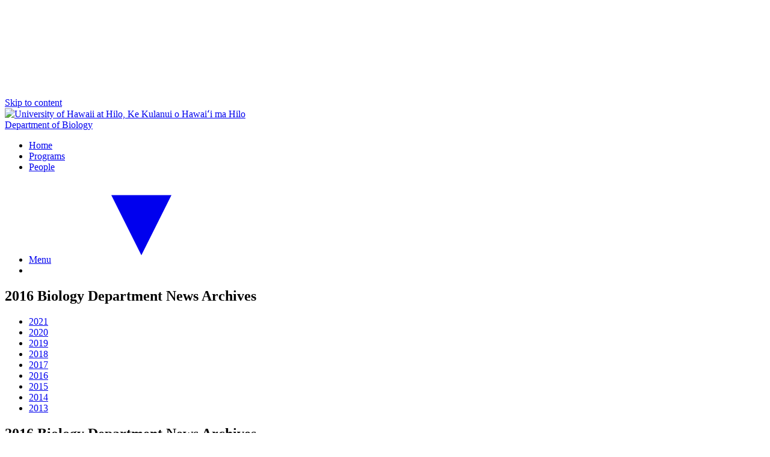

--- FILE ---
content_type: text/html; charset=UTF-8
request_url: https://hilo.hawaii.edu/depts/biology/news/archives.php?year=2016
body_size: 13046
content:
    <!DOCTYPE html><!-- uhhilo2021-papa -->
<html lang="en">
<head>
    <meta charset="UTF-8">
    <meta name="viewport" content="width=device-width, initial-scale=1.0">
    <title>2016 Biology Department News Archives</title>
    <link rel="stylesheet" href="/assets/uhhilo2021/css/uhhilo2021-papa.css">
    <!-- :: uhhilo2021/includes/_head~ --><link rel="preconnect" href="https://fonts.bunny.net">
<link href="https://fonts.bunny.net/css?family=raleway:600,600i|source-sans-pro:400,400i,700,700i&display=swap" rel="stylesheet">
<script type="module" title="UHHilo Alerts Module" src="/assets/uhhilo2021/js/components/uhhilo-alerts.min.js?20250725"></script>
<!-- ;; -->
    <!-- HEAD::START -->
        <style>
        .captioned-image-container {
            display: inline-block;
            text-align: center;
        }

        .captioned-image-container img:not(.plain) {
            border-radius: var(--border-radius);
            box-shadow: var(--shadow);
            margin: 0 auto;
        }

        .captioned-image-container .caption {
            display: block;
            font-size: 0.95em;
            font-style: italic;
            font-weight: normal;
            padding-top: 0.25em;
            text-align: center;
        }

        .captioned-image-container.center,
        .captioned-image-container.full-width {
            display: block;
            margin-bottom: 1rem;
        }

        .captioned-image-container.full-width img {
            width: 100%;
        }

        .captioned-image-container.center img {
            margin: 0 auto;
        }

        .full-width .captioned-image-container.full-width img {
            border-radius: 0;
            box-shadow: none;
        }
    </style>
        <style>
        @media screen and (min-width: 55rem) {
            .captioned-image-container { margin-left: 1rem; max-width: 40%; }
        }
    </style>
    <!-- HEAD::END -->
</head>
<body>
<!-- TOP::START -->
    <svg style="display:none">
        <symbol id="md-at" viewBox="0 0 24 24"><path d="M12 2C6.48 2 2 6.48 2 12s4.48 10 10 10h5v-2h-5c-4.34 0-8-3.66-8-8s3.66-8 8-8 8 3.66 8 8v1.43c0 .79-.71 1.57-1.5 1.57s-1.5-.78-1.5-1.57V12c0-2.76-2.24-5-5-5s-5 2.24-5 5 2.24 5 5 5c1.38 0 2.64-.56 3.54-1.47.65.89 1.77 1.47 2.96 1.47 1.97 0 3.5-1.6 3.5-3.57V12c0-5.52-4.48-10-10-10zm0 13c-1.66 0-3-1.34-3-3s1.34-3 3-3 3 1.34 3 3-1.34 3-3 3z"></path></symbol>
        <symbol id="md-group" viewBox="0 0 24 24"><path d="M16 11c1.66 0 2.99-1.34 2.99-3S17.66 5 16 5c-1.66 0-3 1.34-3 3s1.34 3 3 3zm-8 0c1.66 0 2.99-1.34 2.99-3S9.66 5 8 5C6.34 5 5 6.34 5 8s1.34 3 3 3zm0 2c-2.33 0-7 1.17-7 3.5V19h14v-2.5c0-2.33-4.67-3.5-7-3.5zm8 0c-.29 0-.62.02-.97.05 1.16.84 1.97 1.97 1.97 3.45V19h6v-2.5c0-2.33-4.67-3.5-7-3.5z"></path></symbol>
        <symbol id="md-person" viewBox="0 0 24 24"><path d="M12 12c2.21 0 4-1.79 4-4s-1.79-4-4-4-4 1.79-4 4 1.79 4 4 4zm0 2c-2.67 0-8 1.34-8 4v2h16v-2c0-2.66-5.33-4-8-4z"></path></symbol>
        <symbol id="md-place" viewBox="0 0 24 24"><path d="M12 2C8.13 2 5 5.13 5 9c0 5.25 7 13 7 13s7-7.75 7-13c0-3.87-3.13-7-7-7zm0 9.5c-1.38 0-2.5-1.12-2.5-2.5s1.12-2.5 2.5-2.5 2.5 1.12 2.5 2.5-1.12 2.5-2.5 2.5z"></path></symbol>
        <symbol id="md-print" viewBox="0 0 24 24"><path d="M19 8H5c-1.66 0-3 1.34-3 3v6h4v4h12v-4h4v-6c0-1.66-1.34-3-3-3zm-3 11H8v-5h8v5zm3-7c-.55 0-1-.45-1-1s.45-1 1-1 1 .45 1 1-.45 1-1 1zm-1-9H6v4h12V3z"></path></symbol>
        <symbol id="md-phone" viewBox="0 0 24 24"><path d="M20.01 15.38c-1.23 0-2.42-.2-3.53-.56-.35-.12-.74-.03-1.01.24l-1.57 1.97c-2.83-1.35-5.48-3.9-6.89-6.83l1.95-1.66c.27-.28.35-.67.24-1.02-.37-1.11-.56-2.3-.56-3.53 0-.54-.45-.99-.99-.99H4.19C3.65 3 3 3.24 3 3.99 3 13.28 10.73 21 20.01 21c.71 0 .99-.63.99-1.18v-3.45c0-.54-.45-.99-.99-.99z"></path></symbol>
    </svg>
<!-- TOP::END -->
<!-- :: uhhilo2021/includes/_svg-symbols~ --><svg aria-hidden="true" hidden>
    <symbol id="test-icon" viewBox="0 0 8 8" fill="currentColor"><circle cx="4" cy="4" r="3"></circle></symbol>
    <symbol id="search-icon" viewBox="0 0 64 64" fill="currentColor"><path d="M43.9,27.2c0-4.6-1.6-8.5-4.9-11.8s-7.2-4.9-11.8-4.9s-8.5,1.6-11.8,4.9s-4.9,7.2-4.9,11.8s1.6,8.5,4.9,11.8 s7.2,4.9,11.8,4.9S35.8,42.3,39,39S43.9,31.8,43.9,27.2z M63,58.2c0,1.3-0.5,2.4-1.4,3.4c-0.9,0.9-2.1,1.4-3.4,1.4 c-1.3,0-2.5-0.5-3.4-1.4L42.1,48.8c-4.4,3.1-9.4,4.6-14.9,4.6c-3.6,0-6.9-0.7-10.2-2.1c-3.2-1.4-6-3.2-8.4-5.6s-4.2-5.1-5.6-8.4 C1.7,34.2,1,30.8,1,27.2S1.7,20.3,3.1,17s3.2-6,5.6-8.4s5.1-4.2,8.4-5.6S23.7,1,27.2,1s6.9,0.7,10.2,2.1c3.2,1.4,6,3.2,8.4,5.6 s4.2,5.1,5.6,8.4c1.4,3.2,2.1,6.6,2.1,10.2c0,5.5-1.5,10.4-4.6,14.9l12.8,12.8C62.5,55.8,63,56.9,63,58.2z"></path></symbol>
    <symbol id="arrow-up-icon" viewBox="0 0 64 64" fill="currentColor"><path d="M63,33.7c0,1.4-0.5,2.5-1.5,3.6l-3,3c-1,1-2.2,1.5-3.6,1.5c-1.4,0-2.6-0.5-3.6-1.5L39.6,28.6v28c0,1.4-0.5,2.5-1.5,3.4 c-1,0.9-2.2,1.3-3.6,1.3h-5.1c-1.4,0-2.6-0.4-3.6-1.3c-1-0.9-1.5-2-1.5-3.4v-28L12.7,40.3c-1,1-2.1,1.5-3.6,1.5s-2.6-0.5-3.6-1.5 l-3-3c-1-1-1.5-2.2-1.5-3.6c0-1.4,0.5-2.6,1.5-3.6L28.4,4.2c0.9-1,2.1-1.5,3.6-1.5c1.4,0,2.6,0.5,3.6,1.5l25.9,25.9 C62.5,31.1,63,32.3,63,33.7z"></path></symbol>
    <symbol id="home-icon" viewBox="0 0 1024 1024" fill="currentColor"><path d="M1024 590.444l-512-397.426-512 397.428v-162.038l512-397.426 512 397.428zM896 576v384h-256v-256h-256v256h-256v-384l384-288z"/></symbol>
    <symbol id="menu-icon" viewBox="0 0 100 80" fill="currentColor"><rect width="100" height="20" rx="8"/><rect y="30" width="100" height="20" rx="8"/><rect y="60" width="100" height="20" rx="8"/></symbol>
    <symbol viewBox="0 0 24 24" id="menu-indicator-close-state" fill="currentColor"><path d="M4 6L12 22L20 6z"/></symbol>
    <symbol viewBox="0 0 24 24" id="menu-indicator-open-state" fill="currentColor"><path d="M12 6L20 22L4 22z"/></symbol>
    <symbol viewBox="0 0 24 24" id="list-item-icon" fill="currentColor"><path d="M9 0C12.33 4 14 6.33 14 7C14 7.66 12.33 10 9 14C13.66 10 16 7.66 16 7C16 6.33 13.66 4 9 0Z"/><path d="M9 10C12.33 14 14 16.33 14 17C14 17.66 12.33 20 9 24C13.66 20 16 17.66 16 17C16 16.33 13.66 14 9 10Z"/></symbol>
    <symbol viewBox="0 0 512 512" id="uh-star-color"><title>STAR-A UH Mānoa Innovation</title><polygon fill="#ffde17" points="298.2 273.3 501.7 217.8 403.8 313.4"/><polygon fill="#ffde17" points="294.2 296.9 399.7 326 421.7 457"/><polygon fill="#7e3f98" points="267 312.8 261.7 425.2 382.2 488.5"/><polygon fill="#7e3f98" points="243 316.2 247.8 426.1 128.9 488.7"/><polygon fill="#f26522" points="219.2 294.7 88.9 457.3 111.8 324.2"/><polygon fill="#f26522" points="208.6 273.2 106 311.5 10.1 218.1"/><polygon fill="#26aae1" points="161 151.3 221.5 243.8 28.8 170.5"/><polygon fill="#26aae1" points="238.9 227 229.9 23.4 171.5 142.2"/><polygon fill="#0ca14a" points="280.9 23.2 340.5 143.8 271 230.4"/><polygon fill="#0ca14a" points="351.7 151.5 292.2 241.7 482.2 170.6"/></symbol>
    <symbol viewBox="0 0 512 512" id="uh-lamaku-logo-color"><title>University of Hawaiʻi Lamakū</title><path fill="#f4981d" d="M244.282 418.57h-.107V512s-6.722-29.495-11.157-43.941c-4.673-15.228-10.187-32.065-16.916-47.44-6.96-15.891-15.302-33.181-24.823-47.91C181.911 358.208 159 332.25 159 332.25L171.817 326h158.359L343 332.249s-22.911 25.958-32.287 40.46c-9.513 14.729-17.864 32.019-24.815 47.91-6.73 15.375-12.243 32.212-16.923 47.44-4.436 14.446-11.15 43.941-11.15 43.941v-93.43h-.36a13.5 13.5 0 0 0 6.8-11.745c0-7.447-6.004-13.494-13.391-13.494s-13.383 6.047-13.383 13.494c0 5.033 2.738 9.425 6.79 11.745"/><path fill="#f5a91a" d="M339.36 349H361s-24.558 36.268-37.687 55.71S272 482 272 482s18.338-59.362 34.423-85.24C322.51 370.885 339.361 349 339.361 349"/><path fill="#f7ca14" d="M354.602 370.351 374 370l-97 119s41.208-62.17 47.13-72.473c5.928-10.303 30.472-46.176 30.472-46.176"/><path fill="#f5a91a" d="M163.64 349H142s24.558 36.268 37.687 55.71S231 482 231 482s-18.338-59.362-34.423-85.24C180.49 370.885 163.639 349 163.639 349"/><path fill="#f7ca14" d="M147.398 370.351 128 370l97 119s-41.208-62.17-47.13-72.473c-5.928-10.303-30.472-46.176-30.472-46.176"/><path fill="#ff812c" d="M306.436 314.981c2.293-1.98 12.098-10.545 18.068-17.373 6.352-7.26 13.134-20.895 14.396-26.77 1.737-8.09 1.063-19.729-1.326-27.785-3.018-10.18-8.152-19.276-11.775-27.958-2.53-6.064-3.582-19.898-3.422-25.43.16-5.52 3.428-17.568 3.428-17.568s-11.84 5.163-24.652 11.525c-9.613 4.773-23.22 14.73-27.9 18.01-4.442 3.114-6.104 4.81-9.886 4.246-3.543-.532-5.706-2.496-7.606-5.74-2.864-4.896-2.053-9.264-2.053-9.264s-24.194 13.392-35.02 22.442c-10.002 8.361-27.112 25.009-33.792 37.876-6.771 13.043-10.785 25.042-10.954 35.284-.27 16.633 5.41 26.463 6.691 28.467l-50.227-.015s-17.033-37.933-14.057-71.145c1.763-19.678 6.015-41.864 11.63-62.638 5.614-20.774 24.688-53.441 24.688-53.441s4.809 24.304 15.476 39.506c10.665 15.201 23.663 22.228 23.663 22.228S182 173.984 176.5 152.534c-4.321-16.858-3.394-28.944.2-48.654 3.597-19.71 8.874-27.811 30.393-54.404C229.149 22.22 285.239 0 285.239 0s-6.879 14.512-6.34 36.062c.452 18.092 6.258 23.081 14.115 43.921 7.856 20.838 9.36 24.442 9.36 24.442s27.156-15.095 40.114-21.974 25.306-9.686 25.306-9.686-12.999 24.973-10.079 50.734c1.92 16.948 4.969 22.57 11.45 39.298 6.48 16.73 21.14 42.152 24.82 58.108 3.68 15.957 5.348 35.736-3.093 60.618C384.587 300.117 364.181 315 364.181 315z"/><path fill="#ff812c" d="m208.092 314.991-9.083.009s-.814-31.813 13.054-51.332c4.725-6.648 9.59-12.344 14.719-17.402 9.935-9.793 20.864-17.195 33.682-24.467 19.438-11.026 50.46-27.799 50.46-27.799s-3.112 6.175-3.512 17.694c-.401 11.52.37 17.4 3.328 26.51 2.956 9.11 4.515 12.583 6.822 19.07 2.343 6.586 3.811 14.387.53 21.747-7.017 15.74-23.389 35.908-23.389 35.908l-8.337.004c1.586-1.69 9.14-9.89 13.462-16.942 4.846-7.911 7.896-11.37 9.849-16.065 1.621-3.896 3.429-12.226 2.102-16.485-1.36-4.37-2.507-9.23-5.278-15.947-2.774-6.715-4.619-10.593-6.142-20.533-2.05-13.395-.044-18.908-.044-18.908s-39.54 22.879-52.477 31.736-26.225 24.009-33.503 37.376c-6.972 12.803-6.31 34.065-6.243 35.826"/></symbol>
    <symbol viewBox="0 0 222 222" id="uh-laulima-color"><title>University of Hawaiʻi Laulima</title><path d="M80 171c-6 2.667-9 5.667-9 9 0 5 14 12 37 12s43-5 43-12c0-2.667-3-5.667-9-9 11.333 2.667 17 7 17 13 0 9-22 16-49 16s-47-7-47-16c0-6 5.667-10.333 17-13z" fill="#65c1ff"/><path d="M63 171c-14 4.667-21 9.667-21 15 0 9 23 22 68 22s70-11 70-21c0-5.333-6.333-10.667-19-16 22 6.667 33 14.333 33 23 0 13-34 28-81 28s-85-13-85-28c0-10 11.667-17.667 35-23z" fill="#0097fe"/><path d="M98 142c0 2 2.6 10.351 5 17 2.4 6.649 5.117 12.959 7 16 1.883 3.041 3.381 4.28 5 5 1.619.72 6 2 6 1s-7.256-11.748-10-19c-1.83-4.835-3.496-10.835-5-18-.667-1.333-2-2.333-4-3-3-1-4-1-4 1z" fill="#3ea200"/><path d="M107 68c-.667-15.333-2.333-26-5-32-4-9-12-19-19-19S55 53 55 76s14 43 23 50 26 17 43 17c11.333 0 21.333-2.667 30-8-8.667 2-15.667 3-21 3-8 0-17-1-18-12-.667-7.333 8-14.333 26-21 18-9.333 27-20.333 27-33 0-19-3-43-10-43s-23 8-33 18c-6.667 6.667-11.667 13.667-15 21z" fill="#006838"/><path d="M110 56c7.333-14.667 12-24.667 14-30 3-8 5-17 3-21-1.761-3.522-4-5-6-5-6 0-11 2-15 9s-6.5 15-6.5 18c0 2 .833 3.667 2.5 5 1.333-7.333 2.667-12.333 4-15 2-4 7-11.5 12-11.5 7 0 3 14.5 2 18.5s-6 15-8 19-2.5 7-2.5 9c0 1.333.167 2.667.5 4z" fill="#3ea200"/><path d="M106 75c-2 0-.932-5.262-4-16-.937-3.279-3.772-10.076-8-15-1.193-1.39-3.193-2.723-6-4 4.08 4.94 6.746 8.607 8 11 1.254 2.393 2.254 5.727 3 10-3.05-3.487-5.384-5.82-7-7-4.922-3.591-9.873-5-13-5-4.667 0-9 2.667-13 8 4.667-2.667 9-4 13-4 6 0 17 6 20 12s3 11 2 13-11-7-22-7c-7.333 0-12 2-14 6 4.667-2 9.333-3 14-3 7 0 21 8 21 10s-1 5-3 5-11-1-16 0c-3.333.667-7.333 3-12 7 6.667-2.667 11.333-4 14-4 4 0 12-1 13 2s-1 5-3 5-11 0-15 4c-2.667 2.667-3.667 5-3 7 2.667-3.333 5-5.333 7-6 3-1 11-2 12-1s1 4 0 5-5 2-7 4c-1.333 1.333-2.333 3-3 5 1.333-1.333 2.667-2.333 4-3 2-1 4-2 6-1s2 1 2 3-5 3-6 5c-.667 1.333-.667 3 0 5 .667-2 1.667-3.333 3-4 2-1 3-1 4 0s1 5 5 9c2.667 2.667 5.333 4 8 4-2-1.333-3.667-2.667-5-4-2-2-4-7-3-8 .667-.667 3 0 7 2-.667-1.333-1.667-2.667-3-4-2-2-3-2-4-3s-3-4-2-5c.667-.667 3.333.333 8 3-.667-2.667-1.667-4.333-3-5-2-1-5-2-6-3s-1-5 0-6 3-1 5-1c1.333 0 4.333 1 9 3-2-2.667-3.667-4.333-5-5-2-1-8 0-8-2s9-3 13-3c2.667 0 7.667 1 15 3-4.667-3.333-9.667-5-15-5-8 0-11 1-11 0s1-5 4-7c1.303-.869 6.641-2.716 17-5 3.694-.814 10.694-2.148 21-4-10 0-16.667.333-20 1-3.333.667-7.667 1.667-13 3 7.333-5.333 12.667-9 16-11s10.333-5.667 21-11c-12 4.667-19.333 7.667-22 9-2.667 1.333-7.333 4-14 8 2.667-3.333 4.667-5.667 6-7 1.333-1.333 4.667-4 10-8-5.333 2-9.333 4-12 6-4 3-8 9-10 9z" fill="#fff"/></symbol>
</svg>
<!-- ;; -->
<!-- :: uhhilo2021/includes/_top-of-page~ --><uhhilo-alerts></uhhilo-alerts>
<!-- ;; -->
<div id="page-wrapper" class="page-wrapper">
    <!-- :: uhhilo2021/includes/_skip-to-content~ --><aside aria-label="Skip to content link" data-section="template-skiplink">
  <a href="#content" class="visuallyhidden focusable">Skip to content</a>
</aside>
<!-- ;; -->
    <header class="page-header">
        <div class="row padded top-header">
            <div class="row">
                <a href="https://hilo.hawaii.edu/" class="logo">
                    <picture class="uhhilo-logo">
                        <source type="image/svg+xml" srcset="https://hilo.hawaii.edu/assets/images/logo-hilo-haw/left/white/hilo-haw-left-w.svg">
                        <source type="image/webp" srcset="https://hilo.hawaii.edu/assets/images/logo-hilo-haw/left/white/hilo-haw-left-w@2x.webp, https://hilo.hawaii.edu/assets/images/logo-hilo-haw/left/white/hilo-haw-left-w.webp 1x">
                        <source type="image/png" srcset="https://hilo.hawaii.edu/assets/images/logo-hilo-haw/left/white/hilo-haw-left-w@2x.png, https://hilo.hawaii.edu/assets/images/logo-hilo-haw/left/white/hilo-haw-left-w.png 1x">
                        <img src="https://hilo.hawaii.edu/assets/images/logo-hilo-haw/left/white/hilo-haw-left-w@2x.png" alt="University of Hawaii at Hilo, Ke Kulanui o Hawaiʻi ma Hilo" width="205" height="104">
                    </picture>
                </a>
                <div class="title large">
                    <a href="/depts/biology/news/">Department of Biology</a>
                </div>
            </div>
            <nav aria-label="Main site navigation">
                <!-- SITE-NAV::START -->
                <ul>
                    <li><a href="/depts/biology/">Home</a></li>
                    <li><a href="/depts/biology/programs.php">Programs</a></li>
                    <li><a href="/depts/biology/people.php">People</a></li>
                                            <li>
                            <a href="/depts/biology">Menu</a>
                                <ul>
        <li><a href="/depts/biology/news/"><svg width="1em" height="1em" viewBox="0 0 64 64" class="svg-icon fa-newspaper-o" aria-hidden="true" version="1.1" xmlns="http://www.w3.org/2000/svg"><path d="M32,22.3H20.4v11.6H32V22.3z M35.9,41.7v3.9H16.5v-3.9H35.9z M35.9,18.4v19.4H16.5V18.4H35.9z M55.2,41.7v3.9H39.8v-3.9 H55.2z M55.2,33.9v3.9H39.8v-3.9H55.2z M55.2,26.2v3.9H39.8v-3.9H55.2z M55.2,18.4v3.9H39.8v-3.9H55.2z M8.8,47.5V18.4H4.9v29.1 c0,0.5,0.2,1,0.6,1.4c0.4,0.4,0.9,0.6,1.4,0.6s1-0.2,1.4-0.6C8.6,48.5,8.8,48,8.8,47.5z M59.1,47.5V14.6H12.6v32.9 c0,0.7-0.1,1.4-0.3,1.9h44.9c0.5,0,1-0.2,1.4-0.6S59.1,48,59.1,47.5z M63,10.7v36.8c0,1.6-0.6,3-1.7,4.1c-1.2,1.1-2.4,1.7-4.1,1.7 H6.8c-1.6,0-3-0.6-4.1-1.7C1.7,50.4,1,49.1,1,47.5V14.6h7.8v-3.9H63z"/></svg> Department News</a></li>
        <li><a href="/depts/biology/manu-minute/">Manu Minute</a></li>
        <li><a href="/depts/biology/club.php">UH Hilo Biology Club</a></li>
        <li><a href="/depts/biology/resources.php">Undergraduate Research Opportunities</a></li>
        <li><a href="https://give.uhfoundation.org/campaigns/67747/donations/new?designation_id=12456704" target="_blank"><svg width="1em" height="1em" viewBox="0 0 26 26" class="svg-icon i8-hand-planting" aria-hidden="true" version="1.1" xmlns="http://www.w3.org/2000/svg"><path d="M25.627,17.1c-0.391-0.508-1.27-0.932-3.052,0.121c-2.598,1.546-3.374,2.007-3.666,2.145  C18.989,19.585,19,19.695,19,20c0,1.537-1.785,1.979-2.73,1.998H12c-1.76,0-3.482-1.834-3.482-1.834s2.034,0.834,3.482,0.834h4.261  C16.268,20.998,18,20.93,18,20c0-0.851-0.468-1-3.125-1c-1.734,0-3.488-1.023-3.488-1.023s-1.756-1.282-2.295-1.619  c-1.275-0.797-2.295-1.553-4.523-0.676c-1.411,0.557-4.494,1.991-4.494,1.991l2.843,6.308l1.449-0.941  c0.802-0.51,1.246-0.598,2.282-0.065c1.003,0.516,4.087,2.119,4.857,2.493c2.369,1.148,3.386,0.12,4.53-0.54  c0.977-0.562,7.892-5.142,8.618-5.656C25.79,18.471,26.144,17.771,25.627,17.1z"/><path d="M16.892,0.036c-0.401,2.202-2.591,3.325-3.212,6.351c-1.383,6.736,4.463,4.525,4.327,5.353  c-0.268,2.275-1.435,2.951-1.746,2.947c-0.264-0.003,0.519,0.099,0.64,0.331c0.085,0.165,0.254,0.26,0.43,0.259  c0.074,0,0.472-0.021,0.542-0.057c0.061-0.031,1.171-1.601,1.35-4.88c0.168-3.081,0.256-4.221-1.127-7.567  c1.517,2.141,2.249,3.481,1.784,8.833c1.695,0.357,3.091-1.938,3.091-4.347C22.971,3.361,18.621,1.48,16.892,0.036z"/><path d="M12.89,15.499c0.45-1.295,2.289-1.088,2.683-0.432c0.263-0.619,1.06-1.103,1.576-1.107  c0.885-0.006,1.951,0.131,2.397,1.295c1.73-1.013,2.912,0.281,3.1,1.069l-4.222,2.42c0,0-0.45-0.469-1.557-0.469  c-3.546,0-4.916-0.901-5.835-1.839C10.995,16.061,11.746,15.218,12.89,15.499z"/></svg> Support Biology <svg width="1em" height="1em" viewBox="0 0 24 24" class="svg-icon md-launch" aria-hidden="true" version="1.1" xmlns="http://www.w3.org/2000/svg"><path d="M19 19H5V5h7V3H5c-1.11 0-2 .9-2 2v14c0 1.1.89 2 2 2h14c1.1 0 2-.9 2-2v-7h-2v7zM14 3v2h3.59l-9.83 9.83 1.41 1.41L19 6.41V10h2V3h-7z"></path></svg></a></li>
        <li><a href="/catalog/biology"><svg width="1em" height="1em" viewBox="0 0 64 64" class="svg-icon im-reading" aria-hidden="true" version="1.1" xmlns="http://www.w3.org/2000/svg"><path d="M22.3,10.7C22.3,5.3,26.6,1,32,1s9.7,4.3,9.7,9.7s-4.3,9.7-9.7,9.7S22.3,16,22.3,10.7z M62.2,45.1L46.7,25.7 c-0.8-1-1.9-1.5-3-1.5l0,0l-23.3,0c-1.1,0-2.3,0.5-3,1.5L1.8,45.1c-1,1.3-1.1,3-0.3,4.4c0.7,1.2,2,1.9,3.3,1.9c0.3,0,0.5,0,0.8-0.1 l10.9-2.2V63h31V49.1l10.9,2.2c0.3,0.1,0.5,0.1,0.8,0.1c1.3,0,2.6-0.7,3.3-1.9C63.3,48.1,63.2,46.4,62.2,45.1z M43.6,40.4l-3.1-0.6 c-2.1-0.4-4.1,0.9-4.6,3c-0.4,2.1,0.9,4.1,3,4.6l4.6,0.9v3L32,55.2l-11.6-3.9v-3l4.6-0.9c2.1-0.4,3.5-2.5,3-4.6 c-0.4-2.1-2.5-3.5-4.6-3l-3.1,0.6V32L32,35.9L43.6,32V40.4z"/></svg> Catalog</a></li>
    </ul>
                        </li>
                                                                <li></li>
                                    </ul>
                <!-- SITE-NAV::END -->
            </nav>
        </div>
    </header>
    <aside id="site-hero" class="hero full-width">
        <div class="hero-content-container">
            <div class="hero-content">
                <h1 id="page-content-title">2016 Biology Department News Archives</h1>
                <!-- HERO::START -->
                                <!-- HERO::END -->
            </div>
        </div>
    </aside>
    <div class="main-content-wrapper">
        <main aria-label="Main content" class="shaded">
            <article id="content" class="full-width-container" aria-labelledby="page-content-title">
                <!-- CONTENT::START -->
                
                            <ul class="columns small">
                            <li><a href="/depts/biology/news/archives.php?year=2021">2021</a></li>
                            <li><a href="/depts/biology/news/archives.php?year=2020">2020</a></li>
                            <li><a href="/depts/biology/news/archives.php?year=2019">2019</a></li>
                            <li><a href="/depts/biology/news/archives.php?year=2018">2018</a></li>
                            <li><a href="/depts/biology/news/archives.php?year=2017">2017</a></li>
                            <li><a href="/depts/biology/news/archives.php?year=2016">2016</a></li>
                            <li><a href="/depts/biology/news/archives.php?year=2015">2015</a></li>
                            <li><a href="/depts/biology/news/archives.php?year=2014">2014</a></li>
                            <li><a href="/depts/biology/news/archives.php?year=2013">2013</a></li>
                    </ul>
                    <h2>2016 Biology Department News Archives</h2>
            <div class="full-width padded">
                <div class="three-by">
                                            <article class="feature-card" aria-label="Dr. Stan Nakanishi publishes PNAS paper on alphaB-crystallin protein and its unique properties of regenerating neurons">
    <figure role="presentation" aria-hidden="true">
        <a href="/depts/biology/news/1515" aria-hidden="true" tabindex="-1" title="Dr. Stan Nakanishi publishes PNAS paper on alphaB-crystallin protein and its unique properties of regenerating neurons">
            <picture>
                                    <img role="presentation" alt="Title page: AlphaB-crystallin regulates remyelination after peripheral nerve injury" src="/depts/biology/news/photos/1229/LimEMFtitlepicture.JPG" loading="lazy">
                            </picture>
        </a>
    </figure>
    <div class="feature-card-content">
        <p class="feature-card-category">Monday, December 26, 2016</p>
        <p class="feature-card-title">
            <a href="/depts/biology/news/1515">Dr. Stan Nakanishi publishes PNAS paper on alphaB-crystallin protein and its unique properties of regenerating neurons</a>
        </p>
    </div>
</article>

                                            <article class="feature-card" aria-label="Professor Matt Knope and colleagues publish papers in the Journal of Fish Biology and in Paleontology">
    <figure role="presentation" aria-hidden="true">
        <a href="/depts/biology/news/1514" aria-hidden="true" tabindex="-1" title="Professor Matt Knope and colleagues publish papers in the Journal of Fish Biology and in Paleontology">
            <picture>
                                    <img role="presentation" alt="" src="/depts/biology/news/photos/biology-default.jpg" loading="lazy">
                            </picture>
        </a>
    </figure>
    <div class="feature-card-content">
        <p class="feature-card-category">Wednesday, October 26, 2016</p>
        <p class="feature-card-title">
            <a href="/depts/biology/news/1514">Professor Matt Knope and colleagues publish papers in the Journal of Fish Biology and in Paleontology</a>
        </p>
    </div>
</article>

                                            <article class="feature-card" aria-label="UH Hilo Students Sequence Marine Bacterium, Pseudoalteromonas luteoviolacea, a Symbiont of the Hawaiian Marine Sponge Iotrochota protea">
    <figure role="presentation" aria-hidden="true">
        <a href="/depts/biology/news/1513" aria-hidden="true" tabindex="-1" title="UH Hilo Students Sequence Marine Bacterium, Pseudoalteromonas luteoviolacea, a Symbiont of the Hawaiian Marine Sponge Iotrochota protea">
            <picture>
                                    <img role="presentation" alt="Black sponge, as seen through the UH Hilo Scanning Electron Microscope" src="/depts/biology/news/photos/1227/sponge2sem4.jpg" loading="lazy">
                            </picture>
        </a>
    </figure>
    <div class="feature-card-content">
        <p class="feature-card-category">Monday, September 26, 2016</p>
        <p class="feature-card-title">
            <a href="/depts/biology/news/1513">UH Hilo Students Sequence Marine Bacterium, Pseudoalteromonas luteoviolacea, a Symbiont of the Hawaiian Marine Sponge Iotrochota protea</a>
        </p>
    </div>
</article>

                                            <article class="feature-card" aria-label="UH Hilo integral to research that forecasts future ocean crisis">
    <figure role="presentation" aria-hidden="true">
        <a href="/depts/biology/news/1512" aria-hidden="true" tabindex="-1" title="UH Hilo integral to research that forecasts future ocean crisis">
            <picture>
                                    <img role="presentation" alt="A humpback whale swimming" src="/depts/biology/news/photos/1226/humbpack-whale-straight-on.jpg" loading="lazy">
                            </picture>
        </a>
    </figure>
    <div class="feature-card-content">
        <p class="feature-card-category">Friday, September 9, 2016</p>
        <p class="feature-card-title">
            <a href="/depts/biology/news/1512">UH Hilo integral to research that forecasts future ocean crisis</a>
        </p>
    </div>
</article>

                                            <article class="feature-card" aria-label="Biology Department welcomes our newest faculty member, Dr. Matt Knope">
    <figure role="presentation" aria-hidden="true">
        <a href="/depts/biology/news/1511" aria-hidden="true" tabindex="-1" title="Biology Department welcomes our newest faculty member, Dr. Matt Knope">
            <picture>
                                    <img role="presentation" alt="Dr. Matthew Knope" src="/depts/biology/news/photos/1225/Knope_000.jpg" loading="lazy">
                            </picture>
        </a>
    </figure>
    <div class="feature-card-content">
        <p class="feature-card-category">Thursday, August 18, 2016</p>
        <p class="feature-card-title">
            <a href="/depts/biology/news/1511">Biology Department welcomes our newest faculty member, Dr. Matt Knope</a>
        </p>
    </div>
</article>

                                            <article class="feature-card" aria-label="Congratulations to our UH Hilo Biology Students on their Student Achievement Awards!">
    <figure role="presentation" aria-hidden="true">
        <a href="/depts/biology/news/1510" aria-hidden="true" tabindex="-1" title="Congratulations to our UH Hilo Biology Students on their Student Achievement Awards!">
            <picture>
                                    <img role="presentation" alt="Luke Kupcha and Heather Coad" src="/depts/biology/news/photos/1224/luke-and-heather.jpg" loading="lazy">
                            </picture>
        </a>
    </figure>
    <div class="feature-card-content">
        <p class="feature-card-category">Tuesday, May 10, 2016</p>
        <p class="feature-card-title">
            <a href="/depts/biology/news/1510">Congratulations to our UH Hilo Biology Students on their Student Achievement Awards!</a>
        </p>
    </div>
</article>

                                            <article class="feature-card" aria-label="Dr. Li Tao publishes paper on mitotic mechanisms of the kinesin-6 motor in Nature Communications">
    <figure role="presentation" aria-hidden="true">
        <a href="/depts/biology/news/1509" aria-hidden="true" tabindex="-1" title="Dr. Li Tao publishes paper on mitotic mechanisms of the kinesin-6 motor in Nature Communications">
            <picture>
                                    <img role="presentation" alt="L-R: Student research assistants Gin Tezuka, Luke Kupcha, and Dr. Tao" src="/depts/biology/news/photos/1223/Li-Tao-Biology-5-768x631.jpg" loading="lazy">
                            </picture>
        </a>
    </figure>
    <div class="feature-card-content">
        <p class="feature-card-category">Tuesday, April 12, 2016</p>
        <p class="feature-card-title">
            <a href="/depts/biology/news/1509">Dr. Li Tao publishes paper on mitotic mechanisms of the kinesin-6 motor in Nature Communications</a>
        </p>
    </div>
</article>

                                            <article class="feature-card" aria-label="Biology Welcomes new Assistant Professor, Dr. Jolene Sutton">
    <figure role="presentation" aria-hidden="true">
        <a href="/depts/biology/news/1508" aria-hidden="true" tabindex="-1" title="Biology Welcomes new Assistant Professor, Dr. Jolene Sutton">
            <picture>
                                    <img role="presentation" alt="" src="/depts/biology/news/photos/biology-default.jpg" loading="lazy">
                            </picture>
        </a>
    </figure>
    <div class="feature-card-content">
        <p class="feature-card-category">Friday, February 26, 2016</p>
        <p class="feature-card-title">
            <a href="/depts/biology/news/1508">Biology Welcomes new Assistant Professor, Dr. Jolene Sutton</a>
        </p>
    </div>
</article>

                                            <article class="feature-card" aria-label="UH Hilo’s newest Biology faculty member, Dr. Jolene Sutton, sequences rare Hawaiian crow’s genome that will assist in conservation efforts">
    <figure role="presentation" aria-hidden="true">
        <a href="/depts/biology/news/1507" aria-hidden="true" tabindex="-1" title="UH Hilo’s newest Biology faculty member, Dr. Jolene Sutton, sequences rare Hawaiian crow’s genome that will assist in conservation efforts">
            <picture>
                                    <img role="presentation" alt="Hawaiian Crow -  Photo credit: San Diego Zoo" src="/depts/biology/news/photos/1221/Hawaiiancrow.jpg" loading="lazy">
                            </picture>
        </a>
    </figure>
    <div class="feature-card-content">
        <p class="feature-card-category">Saturday, January 16, 2016</p>
        <p class="feature-card-title">
            <a href="/depts/biology/news/1507">UH Hilo’s newest Biology faculty member, Dr. Jolene Sutton, sequences rare Hawaiian crow’s genome that will assist in conservation efforts</a>
        </p>
    </div>
</article>

                                    </div>
            </div>
                            <!-- CONTENT::END -->
            </article>
            <aside class="sidebar" aria-label="Sidebar links and content">
                <div class="container">
                    <!-- SIDEBAR::START -->

                        <ul>
    <li><a href="/depts/biology/"><svg width="1em" height="1em" viewBox="0 0 24 24" class="svg-icon md-home" aria-hidden="true" xmlns="http://www.w3.org/2000/svg"><path d="M10 20v-6h4v6h5v-8h3L12 3 2 12h3v8z"></path></svg> Department of Biology Home</a></li>
    <li><a href="/depts/biology/news/"><svg width="1em" height="1em" viewBox="0 0 24 24" class="svg-icon md-home" aria-hidden="true" xmlns="http://www.w3.org/2000/svg"><path d="M10 20v-6h4v6h5v-8h3L12 3 2 12h3v8z"></path></svg> Biology Department News Home</a></li>
    <li><a href="/depts/biology/news/archives.php"><svg width="1em" height="1em" viewBox="0 0 24 24" class="svg-icon md-archive" aria-hidden="true" version="1.1" xmlns="http://www.w3.org/2000/svg"><path d="M20.54 5.23l-1.39-1.68C18.88 3.21 18.47 3 18 3H6c-.47 0-.88.21-1.16.55L3.46 5.23C3.17 5.57 3 6.02 3 6.5V19c0 1.1.9 2 2 2h14c1.1 0 2-.9 2-2V6.5c0-.48-.17-.93-.46-1.27zM12 17.5L6.5 12H10v-2h4v2h3.5L12 17.5zM5.12 5l.81-1h12l.94 1H5.12z"></path></svg>News Archives</a></li>
</ul>
    <p><a href="/depts/biology/news/admin/"><svg width="1em" height="1em" viewBox="0 0 24 24" class="svg-icon md-security" aria-hidden="true" version="1.1" xmlns="http://www.w3.org/2000/svg"><path d="M12 1L3 5v6c0 5.55 3.84 10.74 9 12 5.16-1.26 9-6.45 9-12V5l-9-4zm0 10.99h7c-.53 4.12-3.28 7.79-7 8.94V12H5V6.3l7-3.11v8.8z"></path></svg> Manage News (restricted access)</a></p>

                    <!-- SIDEBAR::END -->
                </div>
            </aside>
        </main>
    </div><!-- .main-content-wrapper -->
    <footer id="page-footer" class="page-footer full-width-container">
        <!-- FOOTER::START -->
                    
                <!-- FOOTER::END -->
        <!-- :: uhhilo2021/includes/_scroll-to-top~ --><aside aria-label="Jump to top link" data-section="template-nav-top">
  <a href="#content" id="scroll-to-top"><svg width="1em" height="1em" class="svg-icon" aria-hidden="true" viewBox="0 0 64 64"><path fill="currentColor" d="M63,33.7c0,1.4-0.5,2.5-1.5,3.6l-3,3c-1,1-2.2,1.5-3.6,1.5c-1.4,0-2.6-0.5-3.6-1.5L39.6,28.6v28c0,1.4-0.5,2.5-1.5,3.4 c-1,0.9-2.2,1.3-3.6,1.3h-5.1c-1.4,0-2.6-0.4-3.6-1.3c-1-0.9-1.5-2-1.5-3.4v-28L12.7,40.3c-1,1-2.1,1.5-3.6,1.5s-2.6-0.5-3.6-1.5 l-3-3c-1-1-1.5-2.2-1.5-3.6c0-1.4,0.5-2.6,1.5-3.6L28.4,4.2c0.9-1,2.1-1.5,3.6-1.5c1.4,0,2.6,0.5,3.6,1.5l25.9,25.9 C62.5,31.1,63,32.3,63,33.7z"></path></svg> Top</a>
</aside>
<!-- ;; -->
        <p class="copyright full-width">&copy; 2026 <a href="https://hilo.hawaii.edu/">University of Hawaiʻi at Hilo</a>, an <a href="https://hilo.hawaii.edu/oeo/">Equal Opportunity</a> and <a href="https://hilo.hawaii.edu/titleIX/">Title IX</a> institution and a campus of the <a href="https://www.hawaii.edu/" title="University of Hawaii System home page">University of Hawaiʻi system</a>.</p>
    </footer>
</div><!-- .page-wrapper -->
<!-- :: uhhilo2021/includes/_end-of-page-papa~ --><script title="UHHilo2021">"use strict";!function(e,t,n){e.UHHilo={expandClose:function(e,t){var n=e.querySelector(".menu-indicator");e.setAttribute("aria-expanded","false"),t.setAttribute("hidden","true"),n&&n.querySelector("use").setAttribute("xlink:href","#menu-indicator-close-state")},expandOpen:function(e,t){var n=e.querySelector(".menu-indicator");e.setAttribute("aria-expanded","true"),t.removeAttribute("hidden"),n&&n.querySelector("use").setAttribute("xlink:href","#menu-indicator-open-state")},expandToggle:function(n){var r=n.getAttribute("aria-controls");r&&(r=t.getElementById(r),n.hasAttribute("aria-expanded")&&n.getAttribute("aria-expanded"),e.UHHilo.expandOpen(n,r))},expandToggleGroup:function(t,n,r){var o;for(var a in"true"!==r.getAttribute("aria-expanded")&&(o=r),t)t.hasOwnProperty(a)&&(t[a]===o?e.UHHilo.expandOpen(t[a],n[a]):e.UHHilo.expandClose(t[a],n[a]))},get:function(e,t){var n=new XMLHttpRequest;n.addEventListener("load",(function(){return t(n.responseText)})),n.open("GET",e),n.send()},getJson:function(t,n){return e.UHHilo.get(t,(function(e){return n(JSON.parse(e))}))},hsc:function(e){return e.replace(/&/g,"&amp;").replace(/</g,"&lt;").replace(/>/g,"&gt;").replace(/"/g,"&quot;")},loadHtml:function(n,r){n instanceof String&&(n=t.querySelector(n)),n instanceof Node&&e.UHHilo.get(r,(function(e){return n.innerHTML=e}))},post:function(e,t,n){var r=new XMLHttpRequest;if(t instanceof FormData)t=new URLSearchParams(t).toString();else if(t instanceof Object){var o=[];for(var a in t)t.hasOwnProperty(a)&&o.push(a+"="+encodeURIComponent(t[a]));t=o.join("&")}r.open("POST",e),r.addEventListener("load",(function(){return n(r.responseText)})),r.setRequestHeader("Content-Type","application/x-www-form-urlencoded; charset=utf-8"),r.setRequestHeader("X-Requested-With","XMLHttpRequest"),r.send(t)},postJson:function(t,n,r){return e.UHHilo.post(t,n,(function(e){return r(JSON.parse(e))}))},uniqueId:function(){for(var e=arguments.length>0&&arguments[0]!==n?arguments[0]:"",r=arguments.length>1&&arguments[1]!==n?arguments[1]:"",o=e+Math.random().toString(16).slice(2)+r;t.getElementById(o);)o=e+Math.random().toString(16).slice(2)+r;return o}};var r=t.getElementById("scroll-to-top");if(r){r.addEventListener("click",(function(e){var n=t.getElementById("content");e.preventDefault(),t.body.scrollTop=n.offsetTop,t.documentElement.scrollTop=n.offsetTop}));var o=function(){var e=t.getElementById("content").offsetTop+200;t.body.scrollTop>e||t.documentElement.scrollTop>e?r.removeAttribute("hidden"):r.setAttribute("hidden",!0)};e.addEventListener("scroll",o),o()}var a=t.getElementById("uhhilo-header-menu");if(a){var i=Array.prototype.slice.call(a.querySelectorAll("[data-target-menu]")),u=function(e){"true"===e.getAttribute("aria-expanded")&&(t.getElementById(e.dataset.targetMenu).setAttribute("hidden","true"),e.setAttribute("aria-expanded","false"),e.querySelector("svg.menu-indicator use").setAttribute("xlink:href","#menu-indicator-close-state"))};a.addEventListener("click",(function(e){var n=e.target.closest("a");n&&n.dataset.targetMenu&&(e.preventDefault(),i.forEach((function(e){return n===e&&"true"!==e.getAttribute("aria-expanded")?function(e){var n=t.getElementById(e.dataset.targetMenu),r=n.querySelector('input:not([disabled]):not([type="hidden"]), a[href], [tabindex="0"]');n.removeAttribute("hidden"),e.setAttribute("aria-expanded","true"),e.querySelector("svg.menu-indicator use").setAttribute("xlink:href","#menu-indicator-open-state"),r&&r.focus()}(e):u(e)})))}),!1),t.addEventListener("keydown",(function(e){var r="";e.key!==n?r=e.key:e.keyIdentifier!==n?r=e.keyIdentifier:e.keyCode!==n&&(r=27===e.keyCode?"Escape":""),"Escape"===r&&i.forEach((function(e){t.getElementById(e.dataset.targetMenu).contains(t.activeElement)&&e.focus(),u(e)}))}),!1)}}(window,document);</script>
<script title="uhhilo-papa">"use strict";((e,t)=>{const r=t.querySelector("header.page-header"),a=[...t.querySelector("header.page-header nav > ul").querySelectorAll("li > ul")],n=a.map((e=>e.previousElementSibling));let s=[];if(n.length){let t=r.querySelector(".header-sub-menus");t||(r.insertAdjacentHTML("beforeend",'<div class="header-sub-menus shaded"></div>'),t=r.querySelector(".header-sub-menus"));for(let r in n){let d=n[r],i=a[r];t.insertAdjacentHTML("beforeend",'<div id="'.concat(e.UHHilo.uniqueId("header-sub-menu-"),'"></div>'));let l=t.lastElementChild;s.push(l),d.setAttribute("aria-controls",l.id),d.setAttribute("aria-expanded","false"),d.insertAdjacentHTML("beforeend",'<span class="arrow" aria-hidden="true"><svg class="svg-icon menu-indicator" aria-hidden="true" tabindex="-1"><use xlink:href="#menu-indicator-close-state"></use></svg></span>'),l.setAttribute("hidden","true"),l.append(i),d.addEventListener("click",(t=>{t.preventDefault(),e.UHHilo.expandToggleGroup(n,s,t.target.closest("[aria-controls]"))})),d.addEventListener("open",(t=>{e.UHHilo.expandToggleGroup(n,s,t.target.closest("[aria-controls]"))}))}}})(window,document);</script>
<!-- Global site tag (gtag.js) - Google Analytics -->
<script async src="https://www.googletagmanager.com/gtag/js?id=G-KXJD3T5VEL"></script>
<script title="Google Analytics">window.dataLayer = window.dataLayer || [];function gtag(){dataLayer.push(arguments);}gtag('js', new Date());gtag('config', 'G-KXJD3T5VEL');</script>
<script title="UH Hilo Analytics">"use strict";window.UHHiloFeatureTest={runIt:function(A){return new Function(A)()},tryPassFail:function(A){try{return this.runIt(A),!0}catch(A){return!1}},tryReturn:function(A){try{return!!this.runIt(A)}catch(A){return!1}}},window.UHHiloFeatureTest.Image=function(){var A=["webpLossy","webpLossless","webpAlpha","webpAnimation"],e={},t=function(A){var t=new Image;t.onload=function(){e[A]=t.width>0&&t.height>0},t.onerror=function(){e[A]=!1},t.src="data:image/webp;base64,"+{webpLossy:"UklGRiIAAABXRUJQVlA4IBYAAAAwAQCdASoBAAEADsD+JaQAA3AAAAAA",webpLossless:"UklGRhoAAABXRUJQVlA4TA0AAAAvAAAAEAcQERGIiP4HAA==",webpAlpha:"UklGRkoAAABXRUJQVlA4WAoAAAAQAAAAAAAAAAAAQUxQSAwAAAARBxAR/Q9ERP8DAABWUDggGAAAABQBAJ0BKgEAAQAAAP4AAA3AAP7mtQAAAA==",webpAnimation:"UklGRlIAAABXRUJQVlA4WAoAAAASAAAAAAAAAAAAQU5JTQYAAAD/////AABBTk1GJgAAAAAAAAAAAAAAAAAAAGQAAABWUDhMDQAAAC8AAAAQBxAREYiI/gcA"}[A]};for(var n in A)t(A[n]);return function(A){const e=new Image;e.src="[data-uri]",e.onload=()=>A(!0),e.onerror=()=>A(!1)}((function(A){e.avif=A})),e},window.UHHiloFeatureTest.Video=function(){var A={mp4:!1,vp8:!1,vp9:!1},e=document.createElement("video");try{!!e.canPlayType&&(e.canPlayType('video/mp4; codecs="avc1.42E01E"').replace(/^no$/,"")&&(A.mp4=!0),e.canPlayType('video/webm; codecs="vp8, vorbis"').replace(/^no$/,"")&&(A.vp8=!0),e.canPlayType('video/webm; codecs="vp9"').replace(/^no$/,"")&&(A.vp9=!0))}catch(A){}return A},window.UHHiloFeatureTest.JS=function(){return{arrayToSorted:"toSorted"in Array.prototype,arrowFunction:this.tryPassFail("'use strict'; var a = () => {};"),bigInt:"BigInt"in window,fetch:"fetch"in window,letConst:this.tryPassFail("'use strict'; let a; const b = 2;"),generator:this.tryReturn("'use strict'; function *a(){ yield; }"),objectHasOwn:"hasOwn"in Object,nullish:this.tryReturn("'use strict'; return null ?? true;"),promise:"Promise"in window,promiseAny:"Promise"in window&&"any"in window.Promise,stringReplaceAll:"replaceAll"in String.prototype}},window.UHHiloFeatureTest.UserAgent=function(){var A=document.createElement("div");return{darkMode:window.matchMedia&&window.matchMedia("(prefers-color-scheme: dark)").matches,flexbox:"string"==typeof A.style.flexBasis,grid:"string"==typeof A.style.grid,https:"https:"===location.protocol,mobile:navigator.userAgent.match(/Mobile/i),reducedMotion:window.matchMedia&&window.matchMedia("(prefers-reduced-motion: reduce)").matches}};"use strict";!function(e,t,o){if(e.XMLHttpRequest){var n={p:location.href,r:t.referrer,l:o.language,f:0},s=e.UHHiloFeatureTest.Image(),i=e.UHHiloFeatureTest.Video();i.mp4&&(n.f+=8192),i.vp8&&(n.f+=16384),i.vp9&&(n.f+=32768),(i=e.UHHiloFeatureTest.UserAgent()).https&&(n.f+=1),i.mobile&&(n.f+=2),i.grid&&(n.f+=4),i.flexbox&&(n.f+=8),i.darkMode&&(n.f+=65536),i.reducedMotion&&(n.f+=131072),(i=e.UHHiloFeatureTest.JS()).letConst&&(n.f+=64),i.arrowFunction&&(n.f+=128),i.promise&&(n.f+=256),i.fetch&&(n.f+=4096),setTimeout((function(){const e=new XMLHttpRequest;var t,o;(s.webpLossy||s.webpLossless)&&(n.f+=1024),s.webpAlpha&&(n.f+=2048),s.avif&&(n.f+=262144),e.open("POST","https://hilo.hawaii.edu/assets/uhhilo-analytics/uhhilo-analytics.php",!0),e.setRequestHeader("X-Requested-With","XMLHttpRequest"),e.setRequestHeader("Content-Type","application/x-www-form-urlencoded"),e.send((t=n,(o=Object.keys(t).map((function(e){return encodeURIComponent(e)+"="+encodeURIComponent(t[e])}))).length&&o.join("&")||""))}),50)}}(window,document,navigator);</script><script title="SiteImprove Analytics">/*<![CDATA[*/(function(){var sz=document.createElement("script");sz.async=true;sz.src="https://siteimproveanalytics.com/js/siteanalyze_14295.js";var s=document.getElementsByTagName("script")[0];s.parentNode.insertBefore(sz,s)})()/*]]>*/</script><!-- ;; -->
<!-- JS::START -->
<!-- JS::END -->
</body>
</html>
